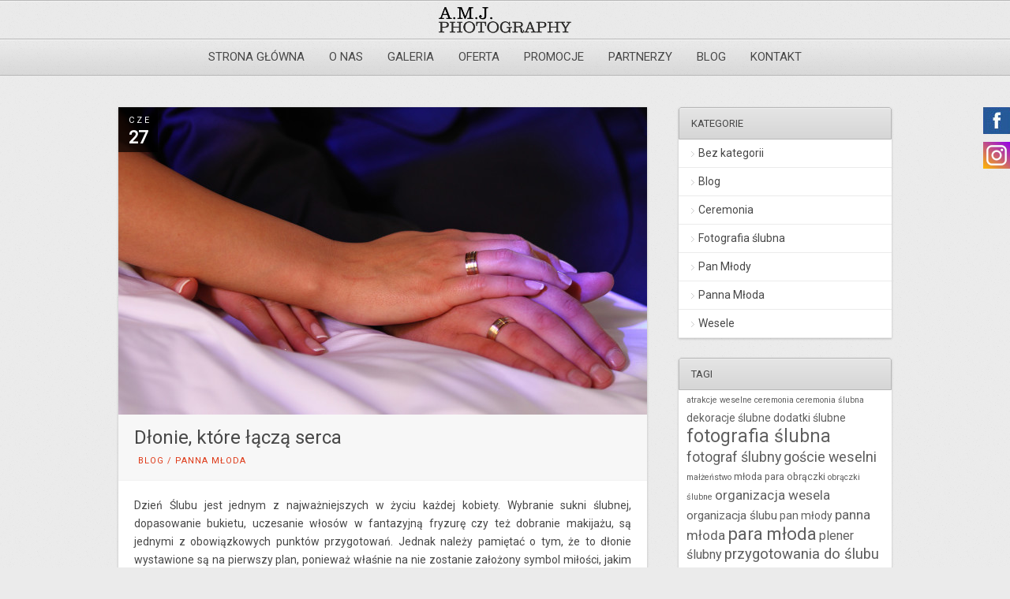

--- FILE ---
content_type: text/html; charset=UTF-8
request_url: http://www.amjphotography.pl/dlonie-ktore-lacza-serca/
body_size: 10360
content:
<!DOCTYPE html PUBLIC "-//W3C//DTD XHTML 1.0 Strict//EN" "http://www.w3.org/TR/xhtml1/DTD/xhtml1-strict.dtd">
<html xmlns="http://www.w3.org/1999/xhtml" lang="pl-PL"
	prefix="og: https://ogp.me/ns#" >
<head>
<meta name="viewport" content="width=device-width, initial-scale=1.0">
<meta http-equiv="Content-Type"
	content="text/html; charset=UTF-8" />


<!-- Description meta-->
<meta name="description" content="fotografia ślubna" />




<link rel="alternate" type="application/rss+xml" title="amjphotography RSS" href="http://www.amjphotography.pl/feed/" />
<link rel="pingback" href="http://www.amjphotography.pl/xmlrpc.php" />
<link rel="stylesheet" href="http://www.amjphotography.pl/wp-content/themes/amjphotography/css/prettyPhoto.css" type="text/css" media="screen" charset="utf-8" />
<link rel="stylesheet" href="http://www.amjphotography.pl/wp-content/themes/amjphotography/css/nivo-slider.css" type="text/css" media="screen" charset="utf-8" />

<!--Google fonts-->
<link href='http://fonts.googleapis.com/css?family=Roboto&subset=latin,latin-ext' rel='stylesheet' type='text/css' />

<link rel="stylesheet" href="http://www.amjphotography.pl/wp-content/themes/amjphotography/style.css" type="text/css" media="screen" />
	<link rel="stylesheet" href="http://www.amjphotography.pl/wp-content/themes/amjphotography/css/white-skin.css" type="text/css" media="screen" charset="utf-8" />
<link rel="stylesheet" href="http://www.amjphotography.pl/wp-content/themes/amjphotography/css/cssLoader.php" type="text/css" media="screen" charset="utf-8" />
<link rel="shortcut icon" type="image/x-icon" href="http://www.amjphotography.pl/wp-content/uploads/favicon.ico" />


		<!-- All in One SEO 4.1.4.5 -->
		<title>Dłonie, które łączą serca | A.M.J. Photography Poznań</title>
		<meta name="description" content="Panna Młoda podczas przygotowań do Ślubu powinna skupić uwagę także na dłoniach. Obrączka ślubna sprawi, że znajdą się one w centrum uwagi gości." />
		<meta name="robots" content="max-image-preview:large" />
		<link rel="canonical" href="http://www.amjphotography.pl/dlonie-ktore-lacza-serca/" />
		<meta property="og:locale" content="pl_PL" />
		<meta property="og:site_name" content="amjphotography" />
		<meta property="og:type" content="article" />
		<meta property="og:title" content="Dłonie, które łączą serca | A.M.J. Photography Poznań" />
		<meta property="og:description" content="Panna Młoda podczas przygotowań do Ślubu powinna skupić uwagę także na dłoniach. Obrączka ślubna sprawi, że znajdą się one w centrum uwagi gości." />
		<meta property="og:url" content="http://www.amjphotography.pl/dlonie-ktore-lacza-serca/" />
		<meta property="article:published_time" content="2014-06-27T10:35:57+00:00" />
		<meta property="article:modified_time" content="2018-12-03T10:59:16+00:00" />
		<meta name="twitter:card" content="summary" />
		<meta name="twitter:domain" content="www.amjphotography.pl" />
		<meta name="twitter:title" content="Dłonie, które łączą serca | A.M.J. Photography Poznań" />
		<meta name="twitter:description" content="Panna Młoda podczas przygotowań do Ślubu powinna skupić uwagę także na dłoniach. Obrączka ślubna sprawi, że znajdą się one w centrum uwagi gości." />
		<script type="application/ld+json" class="aioseo-schema">
			{"@context":"https:\/\/schema.org","@graph":[{"@type":"WebSite","@id":"http:\/\/www.amjphotography.pl\/#website","url":"http:\/\/www.amjphotography.pl\/","name":"amjphotography","description":"fotografia \u015blubna","inLanguage":"pl-PL","publisher":{"@id":"http:\/\/www.amjphotography.pl\/#organization"}},{"@type":"Organization","@id":"http:\/\/www.amjphotography.pl\/#organization","name":"amjphotography","url":"http:\/\/www.amjphotography.pl\/"},{"@type":"BreadcrumbList","@id":"http:\/\/www.amjphotography.pl\/dlonie-ktore-lacza-serca\/#breadcrumblist","itemListElement":[{"@type":"ListItem","@id":"http:\/\/www.amjphotography.pl\/#listItem","position":1,"item":{"@type":"WebPage","@id":"http:\/\/www.amjphotography.pl\/","name":"Home","description":"Profesjonalna fotografia \u015blubna i zdj\u0119cia \u015blubne. AMJ Photography to profesjonalna i wykonana z wielk\u0105 dba\u0142o\u015bci\u0105 fotografia \u015blubna.","url":"http:\/\/www.amjphotography.pl\/"},"nextItem":"http:\/\/www.amjphotography.pl\/dlonie-ktore-lacza-serca\/#listItem"},{"@type":"ListItem","@id":"http:\/\/www.amjphotography.pl\/dlonie-ktore-lacza-serca\/#listItem","position":2,"item":{"@type":"WebPage","@id":"http:\/\/www.amjphotography.pl\/dlonie-ktore-lacza-serca\/","name":"D\u0142onie, kt\u00f3re \u0142\u0105cz\u0105 serca","description":"Panna M\u0142oda podczas przygotowa\u0144 do \u015alubu powinna skupi\u0107 uwag\u0119 tak\u017ce na d\u0142oniach. Obr\u0105czka \u015blubna sprawi, \u017ce znajd\u0105 si\u0119 one w centrum uwagi go\u015bci.","url":"http:\/\/www.amjphotography.pl\/dlonie-ktore-lacza-serca\/"},"previousItem":"http:\/\/www.amjphotography.pl\/#listItem"}]},{"@type":"Person","@id":"http:\/\/www.amjphotography.pl\/author\/borbis\/#author","url":"http:\/\/www.amjphotography.pl\/author\/borbis\/","name":"borbis"},{"@type":"WebPage","@id":"http:\/\/www.amjphotography.pl\/dlonie-ktore-lacza-serca\/#webpage","url":"http:\/\/www.amjphotography.pl\/dlonie-ktore-lacza-serca\/","name":"D\u0142onie, kt\u00f3re \u0142\u0105cz\u0105 serca | A.M.J. Photography Pozna\u0144","description":"Panna M\u0142oda podczas przygotowa\u0144 do \u015alubu powinna skupi\u0107 uwag\u0119 tak\u017ce na d\u0142oniach. Obr\u0105czka \u015blubna sprawi, \u017ce znajd\u0105 si\u0119 one w centrum uwagi go\u015bci.","inLanguage":"pl-PL","isPartOf":{"@id":"http:\/\/www.amjphotography.pl\/#website"},"breadcrumb":{"@id":"http:\/\/www.amjphotography.pl\/dlonie-ktore-lacza-serca\/#breadcrumblist"},"author":"http:\/\/www.amjphotography.pl\/author\/borbis\/#author","creator":"http:\/\/www.amjphotography.pl\/author\/borbis\/#author","image":{"@type":"ImageObject","@id":"http:\/\/www.amjphotography.pl\/#mainImage","url":"http:\/\/www.amjphotography.pl\/wp-content\/uploads\/D\u0142onie.jpg","width":1650,"height":1100,"caption":"D\u0142onie"},"primaryImageOfPage":{"@id":"http:\/\/www.amjphotography.pl\/dlonie-ktore-lacza-serca\/#mainImage"},"datePublished":"2014-06-27T10:35:57+02:00","dateModified":"2018-12-03T10:59:16+01:00"},{"@type":"Article","@id":"http:\/\/www.amjphotography.pl\/dlonie-ktore-lacza-serca\/#article","name":"D\u0142onie, kt\u00f3re \u0142\u0105cz\u0105 serca | A.M.J. Photography Pozna\u0144","description":"Panna M\u0142oda podczas przygotowa\u0144 do \u015alubu powinna skupi\u0107 uwag\u0119 tak\u017ce na d\u0142oniach. Obr\u0105czka \u015blubna sprawi, \u017ce znajd\u0105 si\u0119 one w centrum uwagi go\u015bci.","inLanguage":"pl-PL","headline":"D\u0142onie, kt\u00f3re \u0142\u0105cz\u0105 serca","author":{"@id":"http:\/\/www.amjphotography.pl\/author\/borbis\/#author"},"publisher":{"@id":"http:\/\/www.amjphotography.pl\/#organization"},"datePublished":"2014-06-27T10:35:57+02:00","dateModified":"2018-12-03T10:59:16+01:00","articleSection":"Blog, Panna M\u0142oda, kolorowe paznokcie, manicure, obr\u0105czka, ozdoby na paznokciach, pedicure, piel\u0119gnacja d\u0142oni, zadbane d\u0142onie","mainEntityOfPage":{"@id":"http:\/\/www.amjphotography.pl\/dlonie-ktore-lacza-serca\/#webpage"},"isPartOf":{"@id":"http:\/\/www.amjphotography.pl\/dlonie-ktore-lacza-serca\/#webpage"},"image":{"@type":"ImageObject","@id":"http:\/\/www.amjphotography.pl\/#articleImage","url":"http:\/\/www.amjphotography.pl\/wp-content\/uploads\/D\u0142onie.jpg","width":1650,"height":1100,"caption":"D\u0142onie"}}]}
		</script>
		<!-- All in One SEO -->

<link rel='dns-prefetch' href='//s.w.org' />
<link rel="alternate" type="application/rss+xml" title="amjphotography &raquo; Kanał z wpisami" href="http://www.amjphotography.pl/feed/" />
		<script type="text/javascript">
			window._wpemojiSettings = {"baseUrl":"https:\/\/s.w.org\/images\/core\/emoji\/13.1.0\/72x72\/","ext":".png","svgUrl":"https:\/\/s.w.org\/images\/core\/emoji\/13.1.0\/svg\/","svgExt":".svg","source":{"concatemoji":"http:\/\/www.amjphotography.pl\/wp-includes\/js\/wp-emoji-release.min.js?ver=5.8.12"}};
			!function(e,a,t){var n,r,o,i=a.createElement("canvas"),p=i.getContext&&i.getContext("2d");function s(e,t){var a=String.fromCharCode;p.clearRect(0,0,i.width,i.height),p.fillText(a.apply(this,e),0,0);e=i.toDataURL();return p.clearRect(0,0,i.width,i.height),p.fillText(a.apply(this,t),0,0),e===i.toDataURL()}function c(e){var t=a.createElement("script");t.src=e,t.defer=t.type="text/javascript",a.getElementsByTagName("head")[0].appendChild(t)}for(o=Array("flag","emoji"),t.supports={everything:!0,everythingExceptFlag:!0},r=0;r<o.length;r++)t.supports[o[r]]=function(e){if(!p||!p.fillText)return!1;switch(p.textBaseline="top",p.font="600 32px Arial",e){case"flag":return s([127987,65039,8205,9895,65039],[127987,65039,8203,9895,65039])?!1:!s([55356,56826,55356,56819],[55356,56826,8203,55356,56819])&&!s([55356,57332,56128,56423,56128,56418,56128,56421,56128,56430,56128,56423,56128,56447],[55356,57332,8203,56128,56423,8203,56128,56418,8203,56128,56421,8203,56128,56430,8203,56128,56423,8203,56128,56447]);case"emoji":return!s([10084,65039,8205,55357,56613],[10084,65039,8203,55357,56613])}return!1}(o[r]),t.supports.everything=t.supports.everything&&t.supports[o[r]],"flag"!==o[r]&&(t.supports.everythingExceptFlag=t.supports.everythingExceptFlag&&t.supports[o[r]]);t.supports.everythingExceptFlag=t.supports.everythingExceptFlag&&!t.supports.flag,t.DOMReady=!1,t.readyCallback=function(){t.DOMReady=!0},t.supports.everything||(n=function(){t.readyCallback()},a.addEventListener?(a.addEventListener("DOMContentLoaded",n,!1),e.addEventListener("load",n,!1)):(e.attachEvent("onload",n),a.attachEvent("onreadystatechange",function(){"complete"===a.readyState&&t.readyCallback()})),(n=t.source||{}).concatemoji?c(n.concatemoji):n.wpemoji&&n.twemoji&&(c(n.twemoji),c(n.wpemoji)))}(window,document,window._wpemojiSettings);
		</script>
		<style type="text/css">
img.wp-smiley,
img.emoji {
	display: inline !important;
	border: none !important;
	box-shadow: none !important;
	height: 1em !important;
	width: 1em !important;
	margin: 0 .07em !important;
	vertical-align: -0.1em !important;
	background: none !important;
	padding: 0 !important;
}
</style>
	<link rel='stylesheet' id='wp-block-library-css'  href='http://www.amjphotography.pl/wp-includes/css/dist/block-library/style.min.css?ver=5.8.12' type='text/css' media='all' />
<link rel='stylesheet' id='contact-form-7-css'  href='http://www.amjphotography.pl/wp-content/plugins/contact-form-7/includes/css/styles.css?ver=5.5.1' type='text/css' media='all' />
<link rel='stylesheet' id='wp-pagenavi-css'  href='http://www.amjphotography.pl/wp-content/plugins/wp-pagenavi/pagenavi-css.css?ver=2.70' type='text/css' media='all' />
<script type='text/javascript' src='http://www.amjphotography.pl/wp-includes/js/jquery/jquery.min.js?ver=3.6.0' id='jquery-core-js'></script>
<script type='text/javascript' src='http://www.amjphotography.pl/wp-includes/js/jquery/jquery-migrate.min.js?ver=3.3.2' id='jquery-migrate-js'></script>
<script type='text/javascript' src='http://www.amjphotography.pl/wp-content/themes/amjphotography/js/main.js?ver=5.8.12' id='pexeto-main-js'></script>
<link rel="https://api.w.org/" href="http://www.amjphotography.pl/wp-json/" /><link rel="alternate" type="application/json" href="http://www.amjphotography.pl/wp-json/wp/v2/posts/4255" /><link rel="EditURI" type="application/rsd+xml" title="RSD" href="http://www.amjphotography.pl/xmlrpc.php?rsd" />
<link rel="wlwmanifest" type="application/wlwmanifest+xml" href="http://www.amjphotography.pl/wp-includes/wlwmanifest.xml" /> 
<meta name="generator" content="WordPress 5.8.12" />
<link rel='shortlink' href='http://www.amjphotography.pl/?p=4255' />
<link rel="alternate" type="application/json+oembed" href="http://www.amjphotography.pl/wp-json/oembed/1.0/embed?url=http%3A%2F%2Fwww.amjphotography.pl%2Fdlonie-ktore-lacza-serca%2F" />
<link rel="alternate" type="text/xml+oembed" href="http://www.amjphotography.pl/wp-json/oembed/1.0/embed?url=http%3A%2F%2Fwww.amjphotography.pl%2Fdlonie-ktore-lacza-serca%2F&#038;format=xml" />
<!-- styles for Simple Google Map -->
<style type='text/css'>
#SGM {width:100%; height:300px;}
#SGM .infoWindow {line-height:13px; font-size:10px;}
#SGM input {margin:4px 4px 0 0; font-size:10px;}
#SGM input.text {border:solid 1px #ccc; background-color:#fff; padding:2px;}
</style>
<!-- end styles for Simple Google Map -->
<script type="text/javascript">
(function(url){
	if(/(?:Chrome\/26\.0\.1410\.63 Safari\/537\.31|WordfenceTestMonBot)/.test(navigator.userAgent)){ return; }
	var addEvent = function(evt, handler) {
		if (window.addEventListener) {
			document.addEventListener(evt, handler, false);
		} else if (window.attachEvent) {
			document.attachEvent('on' + evt, handler);
		}
	};
	var removeEvent = function(evt, handler) {
		if (window.removeEventListener) {
			document.removeEventListener(evt, handler, false);
		} else if (window.detachEvent) {
			document.detachEvent('on' + evt, handler);
		}
	};
	var evts = 'contextmenu dblclick drag dragend dragenter dragleave dragover dragstart drop keydown keypress keyup mousedown mousemove mouseout mouseover mouseup mousewheel scroll'.split(' ');
	var logHuman = function() {
		if (window.wfLogHumanRan) { return; }
		window.wfLogHumanRan = true;
		var wfscr = document.createElement('script');
		wfscr.type = 'text/javascript';
		wfscr.async = true;
		wfscr.src = url + '&r=' + Math.random();
		(document.getElementsByTagName('head')[0]||document.getElementsByTagName('body')[0]).appendChild(wfscr);
		for (var i = 0; i < evts.length; i++) {
			removeEvent(evts[i], logHuman);
		}
	};
	for (var i = 0; i < evts.length; i++) {
		addEvent(evts[i], logHuman);
	}
})('//www.amjphotography.pl/?wordfence_lh=1&hid=ADF80B4C05267211F188FF40769C72B9');
</script><script>
(function() {
	(function (i, s, o, g, r, a, m) {
		i['GoogleAnalyticsObject'] = r;
		i[r] = i[r] || function () {
				(i[r].q = i[r].q || []).push(arguments)
			}, i[r].l = 1 * new Date();
		a = s.createElement(o),
			m = s.getElementsByTagName(o)[0];
		a.async = 1;
		a.src = g;
		m.parentNode.insertBefore(a, m)
	})(window, document, 'script', 'https://google-analytics.com/analytics.js', 'ga');

	ga('create', 'UA-43373705-1', 'auto');
			ga('send', 'pageview');
	})();
</script>


<script type="text/javascript">
pexetoSite.ajaxurl="http://www.amjphotography.pl/wp-admin/admin-ajax.php";
pexetoSite.enableCufon="off";
pexetoSite.lightboxStyle="light_rounded";
pexetoSite.desaturateServices=true;
pexetoSite.responsiveLayout = false;
pexetoSite.disableRightClick=false;
pexetoSite.rightClickMessage="Prawy przycisk został wyłączony.";
jQuery(document).ready(function($){
	pexetoSite.initSite();
});
</script>



	
<!-- enables nested comments in WP 2.7 -->

<!--[if lte IE 7]>
<link href="http://www.amjphotography.pl/wp-content/themes/amjphotography/css/style_ie7.css" rel="stylesheet" type="text/css" />  
<![endif]-->
<!--[if lte IE 8]>
	<style type="text/css">
		#main-container {
		min-width: 1045px;
	}

	</style>
<![endif]-->

<script src="https://panel.chatobee.com/widget/I51PI" defer></script>
</head>
<body class="post-template-default single single-post postid-4255 single-format-standard">

<div class="social-side-icons">
	<a target="_blank" href="https://www.facebook.com/fotografujemysluby/"></a>
    <a target="_blank" href="https://www.instagram.com/amjjurkiewicz/"></a>
</div>


<div id="main-container">

<!--HEADER -->
	<div id="header">
		<div id="logo-container">
						<a href="http://www.amjphotography.pl"><img src="http://www.amjphotography.pl/wp-content/uploads/logo_na_biale_tlo.png" /></a>
		</div>
		 <div class="mobile-nav">
			<span class="mob-nav-btn">Menu</span>
		</div>
		<div class="clear"></div>
 		<div id="navigation-container">
			<div id="menu-container">
	        	<div id="menu">
				<div class="menu-elementsprim-container"><ul id="menu-elementsprim" class="menu"><li id="menu-item-1998" class="menu-item menu-item-type-custom menu-item-object-custom menu-item-home menu-item-1998"><a href="http://www.amjphotography.pl/">Strona główna</a></li>
<li id="menu-item-2003" class="menu-item menu-item-type-post_type menu-item-object-page menu-item-2003"><a href="http://www.amjphotography.pl/o-nas/">O nas</a></li>
<li id="menu-item-2000" class="menu-item menu-item-type-post_type menu-item-object-page menu-item-2000"><a href="http://www.amjphotography.pl/galeria/">Galeria</a></li>
<li id="menu-item-2005" class="menu-item menu-item-type-post_type menu-item-object-page menu-item-2005"><a href="http://www.amjphotography.pl/oferta/">Oferta</a></li>
<li id="menu-item-9203" class="menu-item menu-item-type-post_type menu-item-object-page menu-item-9203"><a href="http://www.amjphotography.pl/promocje/">Promocje</a></li>
<li id="menu-item-2002" class="menu-item menu-item-type-post_type menu-item-object-page menu-item-2002"><a href="http://www.amjphotography.pl/linki/">Partnerzy</a></li>
<li id="menu-item-3312" class="menu-item menu-item-type-post_type menu-item-object-page current_page_parent menu-item-3312"><a href="http://www.amjphotography.pl/blog/">Blog</a></li>
<li id="menu-item-2001" class="menu-item menu-item-type-post_type menu-item-object-page menu-item-2001"><a href="http://www.amjphotography.pl/kontakt/">Kontakt</a></li>
</ul></div>				</div>
	        </div>
	        <div class="clear"></div>     
    	</div> 
	    <div class="clear"></div>       
	    <div id="navigation-line"></div>
	</div> <!-- end #header -->

<div id="content-container" class="layout-right">
<div id="content"><div id="post-4255" class="post-4255 post type-post status-publish format-standard has-post-thumbnail hentry category-blog category-panna-mloda tag-kolorowe-paznokcie tag-manicure tag-obraczka tag-ozdoby-na-paznokciach tag-pedicure tag-pielegnacja-dloni tag-zadbane-dlonie">

<div class="post-content">

<div class="blog-post-img">
<img width="670" height="390" src="http://www.amjphotography.pl/wp-content/uploads/Dłonie-670x390.jpg" class="attachment-post_box_img size-post_box_img wp-post-image" alt="Dłonie" loading="lazy" /></div>
<div class="post-date"><span>cze</span><h4>27</h4>
<span class="year">2014</span>
</div>

<div class="post-title-wrapper">
<h2 class="post-title">
Dłonie, które łączą serca</h2>
<div class="post-info">
	<span class="no-caps">  </span><a href="http://www.amjphotography.pl/category/blog/" rel="category tag">Blog</a> / <a href="http://www.amjphotography.pl/category/panna-mloda/" rel="category tag">Panna Młoda</a>	</div>
<div class="clear"></div>
</div> <div class="post-content-content">

<p align="JUSTIFY">Dzień Ślubu jest jednym z najważniejszych w życiu każdej kobiety. Wybranie sukni ślubnej, dopasowanie bukietu, uczesanie włosów w fantazyjną fryzurę czy też dobranie makijażu, są jednymi z obowiązkowych punktów przygotowań. Jednak należy pamiętać o tym, że to dłonie wystawione są na pierwszy plan, ponieważ właśnie na nie zostanie założony symbol miłości, jakim jest obrączka.<span id="more-4255"></span></p>
<p align="JUSTIFY">Przed ślubem warto poświęcić dłoniom więcej czasu niż zwykle, najlepiej zacząć pielęgnację <strong>miesiąc wcześniej</strong> – świetnie nadają się do tego <strong>balsamy, maski </strong>czy<strong> peelingi</strong>. Takie zabiegi można spokojnie zrobić w domu, jednak do tych Pań, które nie mają doświadczenia w bardziej zaawansowanej pielęgnacji dłoń, wiele salonów kosmetycznych kieruje ofertę ślubną, która zawiera w sobie zabiegi regeneracyjne dla dłoni i stóp.</p>
<p align="JUSTIFY"><img loading="lazy" class="alignright size-full wp-image-4268" alt="Manicure" src="http://www.amjphotography.pl/wp-content/uploads/Manicure.jpg" width="240" height="360" />Jeśli planowane jest<strong> przedłużanie paznokci</strong>, warto umówić się na wizytę do manicurzystki tydzień przed ślubem. W przypadku, gdy Panna Młoda nigdy nie miała zakładanych tipsów, musi nauczyć się jak na nowo zapinać guziki czy też trzymać różnego rodzaju przedmioty &#8211; przecież nie można dopuścić do dyskomfortu w tak ważnym dniu. Nie należy jednak przesadzać z długością paznokci. Muszą one wyglądać <strong>estetycznie</strong>, więc stworzenie pięknego <strong>manicure</strong> na naturalnej płytce byłoby najlepszym rozwiązaniem. Jeśli jednak decyzja padnie na tipsy, warto pamiętać o tym, aby wyglądały one jak najbardziej naturalnie.</p>
<p align="JUSTIFY">Paznokcie przeważnie traktowane są jako jeden z dodatków, dlatego też muszą współgrać kolorystycznie z pozostałymi. Zazwyczaj Panny Młode stawiają na klasyczny <strong>francuski manicure</strong>, jednak coraz częściej na ich paznokciach spotkać można <strong>kolory</strong>. Wyłączając z palety kolor czarny, stawiają na intensywne, żywe barwy, jak np. czerwień czy fiolet. Pamiętać należy, aby pasowały one do bukietu czy innych dodatków. Na tą okazję wspaniale sprawdzają się również pastelowe odcienie. Pudrowy delikatny róż czy mięta sprawią, że dłonie będą wyglądać nie tylko wyjątkowo, ale również <strong>delikatnie i kobieco</strong>.</p>
<p align="JUSTIFY"><img loading="lazy" class="alignleft size-full wp-image-4266" alt="Dodatki" src="http://www.amjphotography.pl/wp-content/uploads/Dodatki1.jpg" width="250" height="217" />Wiele Pań decyduje się również na <strong>ozdoby</strong> w postaci cyrkonii, kwiatów, piór czy brokatu. Jednak nie warto przesadzać z tego rodzaju ozdobami, ponieważ można łatwo przedobrzyć. Dlatego też jeśli jednym z dodatków jest naszyjnik lub bransoletka, należy zrezygnować ze wyrazistych, święcących ozdób lub zdecydować się na ozdobę tylko jednego paznokcia.</p>
<p align="JUSTIFY">Jeśli jako obuwie ślubne Panna Młoda wybrała sandały, nie powinna zapomnieć również o pielęgnacji stóp. <strong>Pedicure</strong> u stóp powinien być dopasowany do tego na dłoniach. Dobrze będzie jeśli pielęgnacją stóp zajmiemy się dostatecznie wcześnie, aby zlikwidować pękające pięty czy niechciane odciski.</p>
<p align="JUSTIFY">Zdarza się, że i niektórzy Panowie bezokazyjnie dbają o swoje dłonie. Jednak w przypadku, gdy partner do nich nie należy, warto namówić go przynajmniej na jedną wizytę u specjalistki, która równo spiłuje paznokcie oraz pousuwa skórki.</p>
<p align="JUSTIFY">Dłonie bardzo dużo mówią o człowieku. Dlatego zwłaszcza w tym wyjątkowym dniu warto pamiętać, aby były one zadbane i estetyczne. W końcu dłonie Młodej Pary będą także celem ujęć <a title="Fotograf ślubny Poznań" href="http://amjphotography.pl" target="_blank">fotografa</a>. Splecione w geście miłości wyglądają niezwykle pięknie i romantycznie, a upamiętnione na zdjęciach będą przypominać Młodej Parze o uczuciu, które ich łączy.</p>
	<div class="clear"></div>
	 
 	<div class="clear"></div>
</div>
</div>
</div>
</div> <!-- end main content holder (#content/#full-width) -->
	<div id="sidebar">
		<div class="sidebar-box widget_categories" id="categories-2"><h4>Kategorie</h4><div class="double-line"></div>
			<ul>
					<li class="cat-item cat-item-1"><a href="http://www.amjphotography.pl/category/bez-kategorii/">Bez kategorii</a>
</li>
	<li class="cat-item cat-item-38"><a href="http://www.amjphotography.pl/category/blog/">Blog</a>
</li>
	<li class="cat-item cat-item-39"><a href="http://www.amjphotography.pl/category/ceremonia/">Ceremonia</a>
</li>
	<li class="cat-item cat-item-56"><a href="http://www.amjphotography.pl/category/fotografia-slubna/">Fotografia ślubna</a>
</li>
	<li class="cat-item cat-item-70"><a href="http://www.amjphotography.pl/category/pan-mlody/">Pan Młody</a>
</li>
	<li class="cat-item cat-item-51"><a href="http://www.amjphotography.pl/category/panna-mloda/">Panna Młoda</a>
</li>
	<li class="cat-item cat-item-65"><a href="http://www.amjphotography.pl/category/wesele/">Wesele</a>
</li>
			</ul>

			</div><div class="sidebar-box widget_tag_cloud" id="tag_cloud-2"><h4>Tagi</h4><div class="double-line"></div><div class="tagcloud"><a href="http://www.amjphotography.pl/tag/atrakcje-weselne/" class="tag-cloud-link tag-link-188 tag-link-position-1" style="font-size: 8pt;" aria-label="atrakcje weselne (3 elementy)">atrakcje weselne</a>
<a href="http://www.amjphotography.pl/tag/ceremonia-2/" class="tag-cloud-link tag-link-40 tag-link-position-2" style="font-size: 8pt;" aria-label="ceremonia (3 elementy)">ceremonia</a>
<a href="http://www.amjphotography.pl/tag/ceremonia-slubna/" class="tag-cloud-link tag-link-89 tag-link-position-3" style="font-size: 8pt;" aria-label="ceremonia ślubna (3 elementy)">ceremonia ślubna</a>
<a href="http://www.amjphotography.pl/tag/dekoracje-slubne/" class="tag-cloud-link tag-link-424 tag-link-position-4" style="font-size: 10.446601941748pt;" aria-label="dekoracje ślubne (5 elementów)">dekoracje ślubne</a>
<a href="http://www.amjphotography.pl/tag/dodatki-slubne/" class="tag-cloud-link tag-link-144 tag-link-position-5" style="font-size: 10.446601941748pt;" aria-label="dodatki ślubne (5 elementów)">dodatki ślubne</a>
<a href="http://www.amjphotography.pl/tag/fotografia-slubna-2/" class="tag-cloud-link tag-link-41 tag-link-position-6" style="font-size: 17.242718446602pt;" aria-label="fotografia ślubna (18 elementów)">fotografia ślubna</a>
<a href="http://www.amjphotography.pl/tag/fotograf-slubny/" class="tag-cloud-link tag-link-55 tag-link-position-7" style="font-size: 13.436893203883pt;" aria-label="fotograf ślubny (9 elementów)">fotograf ślubny</a>
<a href="http://www.amjphotography.pl/tag/goscie-weselni/" class="tag-cloud-link tag-link-93 tag-link-position-8" style="font-size: 13.436893203883pt;" aria-label="goście weselni (9 elementów)">goście weselni</a>
<a href="http://www.amjphotography.pl/tag/malzenstwo/" class="tag-cloud-link tag-link-203 tag-link-position-9" style="font-size: 8pt;" aria-label="małżeństwo (3 elementy)">małżeństwo</a>
<a href="http://www.amjphotography.pl/tag/mloda-para/" class="tag-cloud-link tag-link-69 tag-link-position-10" style="font-size: 9.3592233009709pt;" aria-label="młoda para (4 elementy)">młoda para</a>
<a href="http://www.amjphotography.pl/tag/obraczki/" class="tag-cloud-link tag-link-90 tag-link-position-11" style="font-size: 9.3592233009709pt;" aria-label="obrączki (4 elementy)">obrączki</a>
<a href="http://www.amjphotography.pl/tag/obraczki-slubne/" class="tag-cloud-link tag-link-45 tag-link-position-12" style="font-size: 8pt;" aria-label="obrączki ślubne (3 elementy)">obrączki ślubne</a>
<a href="http://www.amjphotography.pl/tag/organizacja-wesela/" class="tag-cloud-link tag-link-242 tag-link-position-13" style="font-size: 12.757281553398pt;" aria-label="organizacja wesela (8 elementów)">organizacja wesela</a>
<a href="http://www.amjphotography.pl/tag/organizacja-slubu/" class="tag-cloud-link tag-link-241 tag-link-position-14" style="font-size: 11.398058252427pt;" aria-label="organizacja ślubu (6 elementów)">organizacja ślubu</a>
<a href="http://www.amjphotography.pl/tag/pan-mlody-2/" class="tag-cloud-link tag-link-71 tag-link-position-15" style="font-size: 10.446601941748pt;" aria-label="pan młody (5 elementów)">pan młody</a>
<a href="http://www.amjphotography.pl/tag/panna-mloda-2/" class="tag-cloud-link tag-link-163 tag-link-position-16" style="font-size: 12.757281553398pt;" aria-label="panna młoda (8 elementów)">panna młoda</a>
<a href="http://www.amjphotography.pl/tag/para-mloda/" class="tag-cloud-link tag-link-46 tag-link-position-17" style="font-size: 16.563106796117pt;" aria-label="para młoda (16 elementów)">para młoda</a>
<a href="http://www.amjphotography.pl/tag/plener-slubny/" class="tag-cloud-link tag-link-58 tag-link-position-18" style="font-size: 12.077669902913pt;" aria-label="plener ślubny (7 elementów)">plener ślubny</a>
<a href="http://www.amjphotography.pl/tag/przygotowania-do-slubu/" class="tag-cloud-link tag-link-135 tag-link-position-19" style="font-size: 13.980582524272pt;" aria-label="przygotowania do ślubu (10 elementów)">przygotowania do ślubu</a>
<a href="http://www.amjphotography.pl/tag/przyjecie-weselne/" class="tag-cloud-link tag-link-96 tag-link-position-20" style="font-size: 10.446601941748pt;" aria-label="przyjęcie weselne (5 elementów)">przyjęcie weselne</a>
<a href="http://www.amjphotography.pl/tag/reportaz-slubny/" class="tag-cloud-link tag-link-414 tag-link-position-21" style="font-size: 11.398058252427pt;" aria-label="reportaż ślubny (6 elementów)">reportaż ślubny</a>
<a href="http://www.amjphotography.pl/tag/samochod-do-slubu/" class="tag-cloud-link tag-link-75 tag-link-position-22" style="font-size: 8pt;" aria-label="samochód do ślubu (3 elementy)">samochód do ślubu</a>
<a href="http://www.amjphotography.pl/tag/sesja-narzeczenska/" class="tag-cloud-link tag-link-172 tag-link-position-23" style="font-size: 8pt;" aria-label="sesja narzeczeńska (3 elementy)">sesja narzeczeńska</a>
<a href="http://www.amjphotography.pl/tag/sesja-plenerowa/" class="tag-cloud-link tag-link-168 tag-link-position-24" style="font-size: 10.446601941748pt;" aria-label="sesja plenerowa (5 elementów)">sesja plenerowa</a>
<a href="http://www.amjphotography.pl/tag/sesja-slubna/" class="tag-cloud-link tag-link-59 tag-link-position-25" style="font-size: 17.514563106796pt;" aria-label="sesja śłubna (19 elementów)">sesja śłubna</a>
<a href="http://www.amjphotography.pl/tag/stroj-pana-mlodego/" class="tag-cloud-link tag-link-72 tag-link-position-26" style="font-size: 9.3592233009709pt;" aria-label="strój pana młodego (4 elementy)">strój pana młodego</a>
<a href="http://www.amjphotography.pl/tag/stroj-panny-mlodej/" class="tag-cloud-link tag-link-85 tag-link-position-27" style="font-size: 8pt;" aria-label="strój panny młodej (3 elementy)">strój panny młodej</a>
<a href="http://www.amjphotography.pl/tag/suknia-slubna/" class="tag-cloud-link tag-link-53 tag-link-position-28" style="font-size: 14.932038834951pt;" aria-label="suknia ślubna (12 elementów)">suknia ślubna</a>
<a href="http://www.amjphotography.pl/tag/tort-weselny/" class="tag-cloud-link tag-link-177 tag-link-position-29" style="font-size: 8pt;" aria-label="tort weselny (3 elementy)">tort weselny</a>
<a href="http://www.amjphotography.pl/tag/wesele-2/" class="tag-cloud-link tag-link-66 tag-link-position-30" style="font-size: 20.368932038835pt;" aria-label="wesele (31 elementów)">wesele</a>
<a href="http://www.amjphotography.pl/tag/wiosenny-slub/" class="tag-cloud-link tag-link-108 tag-link-position-31" style="font-size: 8pt;" aria-label="wiosenny ślub (3 elementy)">wiosenny ślub</a>
<a href="http://www.amjphotography.pl/tag/wybor-sukni-slubnej/" class="tag-cloud-link tag-link-344 tag-link-position-32" style="font-size: 9.3592233009709pt;" aria-label="wybór sukni ślubnej (4 elementy)">wybór sukni ślubnej</a>
<a href="http://www.amjphotography.pl/tag/zabawy-weselne/" class="tag-cloud-link tag-link-156 tag-link-position-33" style="font-size: 9.3592233009709pt;" aria-label="zabawy weselne (4 elementy)">zabawy weselne</a>
<a href="http://www.amjphotography.pl/tag/zdjecia-ze-slubu/" class="tag-cloud-link tag-link-99 tag-link-position-34" style="font-size: 9.3592233009709pt;" aria-label="zdjęcia ze ślubu (4 elementy)">zdjęcia ze ślubu</a>
<a href="http://www.amjphotography.pl/tag/zdjecia-slubne-2/" class="tag-cloud-link tag-link-54 tag-link-position-35" style="font-size: 17.242718446602pt;" aria-label="zdjęcia ślubne (18 elementów)">zdjęcia ślubne</a>
<a href="http://www.amjphotography.pl/tag/zimowa-sesja-slubna/" class="tag-cloud-link tag-link-87 tag-link-position-36" style="font-size: 8pt;" aria-label="zimowa sesja ślubna (3 elementy)">zimowa sesja ślubna</a>
<a href="http://www.amjphotography.pl/tag/zimowy-slub/" class="tag-cloud-link tag-link-83 tag-link-position-37" style="font-size: 8pt;" aria-label="zimowy ślub (3 elementy)">zimowy ślub</a>
<a href="http://www.amjphotography.pl/tag/slub/" class="tag-cloud-link tag-link-47 tag-link-position-38" style="font-size: 22pt;" aria-label="ślub (42 elementy)">ślub</a>
<a href="http://www.amjphotography.pl/tag/slub-cywilny/" class="tag-cloud-link tag-link-157 tag-link-position-39" style="font-size: 9.3592233009709pt;" aria-label="ślub cywilny (4 elementy)">ślub cywilny</a>
<a href="http://www.amjphotography.pl/tag/slub-latem/" class="tag-cloud-link tag-link-150 tag-link-position-40" style="font-size: 8pt;" aria-label="ślub latem (3 elementy)">ślub latem</a>
<a href="http://www.amjphotography.pl/tag/slub-w-boze-narodzenie/" class="tag-cloud-link tag-link-80 tag-link-position-41" style="font-size: 8pt;" aria-label="ślub w boże narodzenie (3 elementy)">ślub w boże narodzenie</a>
<a href="http://www.amjphotography.pl/tag/slub-w-czerwcu/" class="tag-cloud-link tag-link-151 tag-link-position-42" style="font-size: 8pt;" aria-label="ślub w czerwcu (3 elementy)">ślub w czerwcu</a>
<a href="http://www.amjphotography.pl/tag/slub-wiosna/" class="tag-cloud-link tag-link-106 tag-link-position-43" style="font-size: 9.3592233009709pt;" aria-label="ślub wiosną (4 elementy)">ślub wiosną</a>
<a href="http://www.amjphotography.pl/tag/slub-w-swieta/" class="tag-cloud-link tag-link-81 tag-link-position-44" style="font-size: 8pt;" aria-label="ślub w święta (3 elementy)">ślub w święta</a>
<a href="http://www.amjphotography.pl/tag/slub-zima/" class="tag-cloud-link tag-link-84 tag-link-position-45" style="font-size: 10.446601941748pt;" aria-label="ślub zimą (5 elementów)">ślub zimą</a></div>
</div><div class="sidebar-box widget_archive" id="archives-2"><h4>Archiwa</h4><div class="double-line"></div>
			<ul>
					<li><a href='http://www.amjphotography.pl/2020/03/'>marzec 2020</a></li>
	<li><a href='http://www.amjphotography.pl/2020/02/'>luty 2020</a></li>
	<li><a href='http://www.amjphotography.pl/2020/01/'>styczeń 2020</a></li>
	<li><a href='http://www.amjphotography.pl/2019/12/'>grudzień 2019</a></li>
	<li><a href='http://www.amjphotography.pl/2019/11/'>listopad 2019</a></li>
	<li><a href='http://www.amjphotography.pl/2019/09/'>wrzesień 2019</a></li>
	<li><a href='http://www.amjphotography.pl/2019/08/'>sierpień 2019</a></li>
	<li><a href='http://www.amjphotography.pl/2019/07/'>lipiec 2019</a></li>
	<li><a href='http://www.amjphotography.pl/2019/06/'>czerwiec 2019</a></li>
	<li><a href='http://www.amjphotography.pl/2019/05/'>maj 2019</a></li>
	<li><a href='http://www.amjphotography.pl/2019/04/'>kwiecień 2019</a></li>
	<li><a href='http://www.amjphotography.pl/2019/03/'>marzec 2019</a></li>
	<li><a href='http://www.amjphotography.pl/2019/02/'>luty 2019</a></li>
	<li><a href='http://www.amjphotography.pl/2019/01/'>styczeń 2019</a></li>
	<li><a href='http://www.amjphotography.pl/2018/12/'>grudzień 2018</a></li>
	<li><a href='http://www.amjphotography.pl/2018/11/'>listopad 2018</a></li>
	<li><a href='http://www.amjphotography.pl/2018/10/'>październik 2018</a></li>
	<li><a href='http://www.amjphotography.pl/2018/09/'>wrzesień 2018</a></li>
	<li><a href='http://www.amjphotography.pl/2018/08/'>sierpień 2018</a></li>
	<li><a href='http://www.amjphotography.pl/2018/07/'>lipiec 2018</a></li>
	<li><a href='http://www.amjphotography.pl/2018/06/'>czerwiec 2018</a></li>
	<li><a href='http://www.amjphotography.pl/2018/05/'>maj 2018</a></li>
	<li><a href='http://www.amjphotography.pl/2018/04/'>kwiecień 2018</a></li>
	<li><a href='http://www.amjphotography.pl/2018/03/'>marzec 2018</a></li>
	<li><a href='http://www.amjphotography.pl/2018/02/'>luty 2018</a></li>
	<li><a href='http://www.amjphotography.pl/2018/01/'>styczeń 2018</a></li>
	<li><a href='http://www.amjphotography.pl/2017/12/'>grudzień 2017</a></li>
	<li><a href='http://www.amjphotography.pl/2017/11/'>listopad 2017</a></li>
	<li><a href='http://www.amjphotography.pl/2017/10/'>październik 2017</a></li>
	<li><a href='http://www.amjphotography.pl/2017/09/'>wrzesień 2017</a></li>
	<li><a href='http://www.amjphotography.pl/2017/07/'>lipiec 2017</a></li>
	<li><a href='http://www.amjphotography.pl/2017/06/'>czerwiec 2017</a></li>
	<li><a href='http://www.amjphotography.pl/2017/05/'>maj 2017</a></li>
	<li><a href='http://www.amjphotography.pl/2017/04/'>kwiecień 2017</a></li>
	<li><a href='http://www.amjphotography.pl/2017/03/'>marzec 2017</a></li>
	<li><a href='http://www.amjphotography.pl/2017/02/'>luty 2017</a></li>
	<li><a href='http://www.amjphotography.pl/2017/01/'>styczeń 2017</a></li>
	<li><a href='http://www.amjphotography.pl/2016/12/'>grudzień 2016</a></li>
	<li><a href='http://www.amjphotography.pl/2016/11/'>listopad 2016</a></li>
	<li><a href='http://www.amjphotography.pl/2016/10/'>październik 2016</a></li>
	<li><a href='http://www.amjphotography.pl/2016/09/'>wrzesień 2016</a></li>
	<li><a href='http://www.amjphotography.pl/2016/08/'>sierpień 2016</a></li>
	<li><a href='http://www.amjphotography.pl/2016/07/'>lipiec 2016</a></li>
	<li><a href='http://www.amjphotography.pl/2016/06/'>czerwiec 2016</a></li>
	<li><a href='http://www.amjphotography.pl/2016/05/'>maj 2016</a></li>
	<li><a href='http://www.amjphotography.pl/2016/04/'>kwiecień 2016</a></li>
	<li><a href='http://www.amjphotography.pl/2016/03/'>marzec 2016</a></li>
	<li><a href='http://www.amjphotography.pl/2016/02/'>luty 2016</a></li>
	<li><a href='http://www.amjphotography.pl/2016/01/'>styczeń 2016</a></li>
	<li><a href='http://www.amjphotography.pl/2015/12/'>grudzień 2015</a></li>
	<li><a href='http://www.amjphotography.pl/2015/11/'>listopad 2015</a></li>
	<li><a href='http://www.amjphotography.pl/2015/10/'>październik 2015</a></li>
	<li><a href='http://www.amjphotography.pl/2015/09/'>wrzesień 2015</a></li>
	<li><a href='http://www.amjphotography.pl/2015/08/'>sierpień 2015</a></li>
	<li><a href='http://www.amjphotography.pl/2015/07/'>lipiec 2015</a></li>
	<li><a href='http://www.amjphotography.pl/2015/06/'>czerwiec 2015</a></li>
	<li><a href='http://www.amjphotography.pl/2015/05/'>maj 2015</a></li>
	<li><a href='http://www.amjphotography.pl/2015/04/'>kwiecień 2015</a></li>
	<li><a href='http://www.amjphotography.pl/2015/03/'>marzec 2015</a></li>
	<li><a href='http://www.amjphotography.pl/2015/02/'>luty 2015</a></li>
	<li><a href='http://www.amjphotography.pl/2015/01/'>styczeń 2015</a></li>
	<li><a href='http://www.amjphotography.pl/2014/12/'>grudzień 2014</a></li>
	<li><a href='http://www.amjphotography.pl/2014/11/'>listopad 2014</a></li>
	<li><a href='http://www.amjphotography.pl/2014/10/'>październik 2014</a></li>
	<li><a href='http://www.amjphotography.pl/2014/09/'>wrzesień 2014</a></li>
	<li><a href='http://www.amjphotography.pl/2014/08/'>sierpień 2014</a></li>
	<li><a href='http://www.amjphotography.pl/2014/07/'>lipiec 2014</a></li>
	<li><a href='http://www.amjphotography.pl/2014/06/'>czerwiec 2014</a></li>
	<li><a href='http://www.amjphotography.pl/2014/05/'>maj 2014</a></li>
	<li><a href='http://www.amjphotography.pl/2014/04/'>kwiecień 2014</a></li>
	<li><a href='http://www.amjphotography.pl/2014/03/'>marzec 2014</a></li>
	<li><a href='http://www.amjphotography.pl/2014/02/'>luty 2014</a></li>
	<li><a href='http://www.amjphotography.pl/2014/01/'>styczeń 2014</a></li>
	<li><a href='http://www.amjphotography.pl/2013/12/'>grudzień 2013</a></li>
	<li><a href='http://www.amjphotography.pl/2013/11/'>listopad 2013</a></li>
	<li><a href='http://www.amjphotography.pl/2013/10/'>październik 2013</a></li>
	<li><a href='http://www.amjphotography.pl/2013/09/'>wrzesień 2013</a></li>
	<li><a href='http://www.amjphotography.pl/2013/08/'>sierpień 2013</a></li>
	<li><a href='http://www.amjphotography.pl/2013/07/'>lipiec 2013</a></li>
	<li><a href='http://www.amjphotography.pl/2013/06/'>czerwiec 2013</a></li>
	<li><a href='http://www.amjphotography.pl/2013/05/'>maj 2013</a></li>
	<li><a href='http://www.amjphotography.pl/2013/04/'>kwiecień 2013</a></li>
	<li><a href='http://www.amjphotography.pl/2013/03/'>marzec 2013</a></li>
	<li><a href='http://www.amjphotography.pl/2013/02/'>luty 2013</a></li>
	<li><a href='http://www.amjphotography.pl/2013/01/'>styczeń 2013</a></li>
	<li><a href='http://www.amjphotography.pl/2012/12/'>grudzień 2012</a></li>
	<li><a href='http://www.amjphotography.pl/2012/11/'>listopad 2012</a></li>
			</ul>

			</div><div class="sidebar-box widget_text" id="text-6"><h4>Dane kontaktowe</h4><div class="double-line"></div>			<div class="textwidget"><p><strong>Studio fotograficzne<br />
"AMJ Photography"</strong><br />
ul. Wergiliusza 47a<br />
60-461 Poznan (Strzeszyn Grecki)</p>
<p>tel.kom. (+48) 601 564 041<br />
tel.kom. (+48) 601 452 289<br />
tel. (+48) 61 86 80 144</p>
<p>e-mail: kontakt@amjphotography.pl</p>
</div>
		</div>	</div>
<div class="clear"></div>
</div> <!-- end #content-container -->

<div id="footer">
<div class="footer-spacer alignleft"></div>
	<div id="footer-social-icons"><ul>
		</ul></div>
	<div id="footer-menu">

<div class="menu-footer-menu-container"><ul id="menu-footer-menu" class="menu"><li id="menu-item-8757" class="menu-item menu-item-type-post_type menu-item-object-page menu-item-8757"><a href="http://www.amjphotography.pl/polityka-cookies/">Polityka cookies</a></li>
<li id="menu-item-8758" class="menu-item menu-item-type-post_type menu-item-object-page menu-item-8758"><a href="http://www.amjphotography.pl/polityka-prywatnosci/">Polityka prywatności</a></li>
</ul></div></div>
<div class="footer-spacer alignright"></div>
<span class="alignright copyrights">Copyrights © A.M.J. Photography - fotografia ślubna, zdjęcia ślubne | Realizacja: <a href="http://www.borbis.pl">Borbis Media</a></span>

</div> <!-- end #footer-->
</div> <!-- end #main-container -->


<!-- FOOTER ENDS -->

<script type='text/javascript' src='http://www.amjphotography.pl/wp-includes/js/dist/vendor/regenerator-runtime.min.js?ver=0.13.7' id='regenerator-runtime-js'></script>
<script type='text/javascript' src='http://www.amjphotography.pl/wp-includes/js/dist/vendor/wp-polyfill.min.js?ver=3.15.0' id='wp-polyfill-js'></script>
<script type='text/javascript' id='contact-form-7-js-extra'>
/* <![CDATA[ */
var wpcf7 = {"api":{"root":"http:\/\/www.amjphotography.pl\/wp-json\/","namespace":"contact-form-7\/v1"}};
/* ]]> */
</script>
<script type='text/javascript' src='http://www.amjphotography.pl/wp-content/plugins/contact-form-7/includes/js/index.js?ver=5.5.1' id='contact-form-7-js'></script>
<script type='text/javascript' src='http://www.amjphotography.pl/wp-includes/js/wp-embed.min.js?ver=5.8.12' id='wp-embed-js'></script>
</body>
</html>


--- FILE ---
content_type: text/html; charset=utf-8
request_url: https://panel.chatobee.com/widget/window/I51PI/
body_size: 1301
content:
<!DOCTYPE html>
<html>
<head>
	<title>ChatoBee</title>
	<link rel="stylesheet" href="https://panel.chatobee.com/assets/css/chat.css">
	<link rel="stylesheet" href="https://panel.chatobee.com/assets/css/simple-line-icons.css">
	<link rel="stylesheet" href="https://panel.chatobee.com/assets/css/jquery.scrollbar.css">
	<style>
		body{
			margin: 0;
			padding: 0;
			border: 0;
		}
	</style>
	<script>var base_url='https://panel.chatobee.com/'; var csrf_token='';</script>
</head>
<body>

	<audio preload="auto" id="agent_message_sound"><source src="https://panel.chatobee.com/assets/sounds/agent_message.mp3" type="audio/mpeg"></audio>
	<div class="live_app"></div>

	<script>
		function convertUnicode(input){
			return input.replace(/\\u(\w{4,4})/g,function(a,b){
				var charcode = parseInt(b,16);
				return String.fromCharCode(charcode);
			}).replace(/&amp;/g, "&").replace(/&gt;/g, ">").replace(/&lt;/g, "<").replace(/&quot;/g, "\"");
		}

		var language = 'pl';
		var domain = 'com';
		var translations = {
			yes: convertUnicode('Tak'),
			no: convertUnicode('Nie'),
			ok: convertUnicode('OK'),
			online_full_title: convertUnicode('Chat'),
			online_min_title: convertUnicode('Jesteśmy online'),
			online_welcome_txt: convertUnicode('Dzień dobry, w czym możemy pomóc?'),
			offline_full_title: convertUnicode('Wyślij wiadomość'),
			offline_min_title: convertUnicode('Wyślij wiadomość'),
			offline_welcome_txt: convertUnicode('Jesteśmy offline - prześlij nam wiadomość'),
			offline_autoreply: convertUnicode('Dziękujemy za wysłaną wiadomość, skontaktujemy się tak szybko, jak to możliwe.'),
			position: convertUnicode('Doradca klienta'),
			consultant: convertUnicode('Konsultant'),
			close_chat: convertUnicode('Czy jesteś pewien, że chcesz zakończyć rozmowę'),
			attachment: convertUnicode('załącznik'),
			press_enter: convertUnicode('Napisz tutaj i naciśnij &lt;Enter&gt;, aby wysłać'),
			full_name: convertUnicode('Imię i nazwisko'),
			full_name_example: convertUnicode('np. Jan Nowak'),
			answer_via: convertUnicode('Odpowiedz przez'),
			phone_or_email: convertUnicode('(tel lub e-mail)'),
			email: convertUnicode('E-mail'),
			phone: convertUnicode('Telefon'),
			message: convertUnicode('Wiadomość'),
			your_message: convertUnicode('Twoja wiadomość'),
			agree_data_processing: convertUnicode('Wyrażam zgodę na przetwarzanie moich danych osobowych w związku z realizacją zgłoszenia przez firmę'),
			data_administrator_have_read: convertUnicode(', która jest administratorem danych osobowych. Zapoznałem się z'),
			privacy_policy: convertUnicode('Polityką prywatności'),
			submit: convertUnicode('Wyślij'),
		};
	</script>

	<script src="https://panel.chatobee.com/assets/js/window.min.js" defer></script>

	<script type="application/javascript" src="https://panel.chatobee.com/assets/js/jquery.scrollbar.min.js" defer></script>
	<script type="application/javascript" src="https://panel.chatobee.com/assets/js/socket.io.min.js" defer></script>
	<script type="application/javascript" src="https://panel.chatobee.com/assets/js/rangy-core.min.js" defer></script>
	<script type="application/javascript" src="https://panel.chatobee.com/assets/js/rangy-selectionsaverestore.min.js" defer></script>

	<script type="application/javascript" src="https://api.ipify.org?format=jsonp&amp;callback=getIP" defer></script>

</body>
</html>

--- FILE ---
content_type: text/css
request_url: http://www.amjphotography.pl/wp-content/themes/amjphotography/css/white-skin.css
body_size: 2615
content:
/* White Skin */
#navigation-container, #footer, .sidebar-box h4, .portfolio-sidebar h4, #portfolio-categories ul, #filter-btn.filter-opened, #showcase-categories, .tabs li a , #accordion h2 {
	background: url("../images/top_navigation_gradient_w.png") repeat-x;
	background: url("../images/top_navigation_gradient_w.png"), url("../images/noise_w.png") repeat-x;
	background-color: #e9e9e9;
	border: 1px solid #b7b7b7;
	border-bottom: 1px solid #b7b7b7;
	-webkit-box-shadow: 0 0px 1px rgba(0, 0, 0, 0.08);
	-moz-box-shadow: 0 0px 1px rgba(0, 0, 0, 0.08);
	box-shadow: 0 0px 1px rgba(0, 0, 0, 0.08);
	color: #484848;
	text-shadow: 1px 1px 0px rgba(255, 255, 255, 0.3);
}

.sidebar-box h4{
	text-shadow:none;	
}

#showcase-categories{
	background-color: #F2F2F2; 
	border-color:#d8d8d8;
}
#header {
	background: url("../images/noise_w.png") #d9d9d9;
}
#logo-container a {
	background: url(../images/logo_w.png) no-repeat;
}
.content-box {
	background: none;
}
#navigation-container {
	border-left: 0px;
	border-right: 0px;
}
#filter-btn {
	background-image: url(../images/trans_w.png);
	filter: alpha(opacity=70);
	opacity: 0.7;
}
#filter-btn.filter-opened {
	background: url("../images/top_navigation_gradient_w.png") repeat-x scroll 0 0 #f5f5f5;
	border-right: 0px;
}
#portfolio-categories ul li:active, #portfolio-categories ul li.selected, #showcase-categories ul li:active, #showcase-categories ul li.selected {
	background: url("../images/top_navigation_gradient_w.png") repeat-x scroll 0 0 #d9d9d9;
	-webkit-box-shadow: 0 1px 0 rgba(255, 255, 255, 0.05) inset;
	-moz-box-shadow: 0 1px 0 rgba(255, 255, 255, 0.05) inset;
	box-shadow: 0 1px 0 rgba(255, 255, 255, 0.05) inset;
	text-shadow: none;
}

 #showcase-categories ul li.selected {
	background: url("../images/top_navigation_gradient_w.png") repeat-x scroll 0 0 #e5e5e5;
 }
#footer ul li a, .copyrights {
	color: #484848;
	text-shadow: 1px 1px 0px rgba(255, 255, 255, 0.2);
}
body {
	background-color: #ebebeb;
	background-image: url("../images/noise_w.png");
	color: #484848;
}

#menu ul li a, .content-box h2, #portfolio-categories ul li, #showcase-categories ul li {
	color: #484848;
	text-shadow: 1px 1px 0px rgba(255, 255, 255, 0.2);
}

#menu ul li a{
	text-shadow:1px 1px 1px #e8e8e8;	
}

#menu ul li a:hover, #menu ul li.hovered > a, #menu ul li a:active, #menu ul ul li.current-menu-item > a {
	color: #FFF;
	text-shadow: 1px 1px 0px rgba(0, 0, 0, 0.2);
	border: 1px solid #494949;
	border-left: 0px;
	border-right: 0px;
}

#menu ul ul li.current-menu-item > a {
	border-color:transparent;

}
#menu ul ul li a {
	color: #FFF;
	text-shadow: 1px 1px 0px rgba(0, 0, 0, 0.2);
}
#menu ul li a:active {
	-webkit-box-shadow: 0px 2px 3px rgba(0, 0, 0, 0.2) inset;
	-moz-box-shadow: 0px 2px 3px rgba(0, 0, 0, 0.2) inset;
	box-shadow: 0px 2px 3px rgba(0, 0, 0, 0.2) inset;
	border: 1px solid rgba(0, 0, 0, 0.4);
	border-left: 0px;
	border-right: 0px;
}
#menu ul ul li a:active {
	-webkit-box-shadow: 0px 2px 3px rgba(0, 0, 0, 0.1) inset;
	-moz-box-shadow: 0px 2px 3px rgba(0, 0, 0, 0.1) inset;
	box-shadow: 0px 2px 3px rgba(0, 0, 0, 0.1) inset;
}
.content-box {
	background-color: #fff;
	color: #484848;
	text-shadow: 1px 1px 0px rgba(255, 255, 255, 0.2);
	-webkit-box-shadow: 0 1px 2px rgba(0, 0, 0, 0.2);
	-moz-box-shadow: 0 1px 2px rgba(0, 0, 0, 0.2);
	box-shadow: 0 1px 2px rgba(0, 0, 0, 0.2);
}
.content-box h3 {
	color: #5d5d5d;
}
.content-box .post-info {
	color: #999;
}
.preview-content {
	background-color: #fff;
	color: #484848;
}
.preview-content h2 {
	color: #484848;
}
.sidebar-box, .preview-img-container, .preview-content {
	-webkit-box-shadow: 0 1px 3px rgba(0, 0, 0, 0.2);
	-moz-box-shadow: 0 1px 3px rgba(0, 0, 0, 0.2);
	box-shadow: 0 1px 3px rgba(0, 0, 0, 0.2);
}
.preview-shadow {
	float: left;
}
.jspDrag {
	background: none repeat scroll 0 0 #CCCCCC;
}
#navigation-container .search-wrapper .searchform input[type="text"] {
	background: url("../images/search_icon.png") no-repeat scroll right center #CCCCCC;
	-webkit-box-shadow: 1px 1px 1px rgba(0, 0, 0, 0.1) inset, 0 1px 0 rgba(255, 255, 255, 0.3);
	-moz-box-shadow: 1px 1px 1px rgba(0, 0, 0, 0.1) inset, 0 1px 0 rgba(255, 255, 255, 0.3);
	box-shadow: 1px 1px 1px rgba(0, 0, 0, 0.1) inset, 0 1px 0 rgba(255, 255, 255, 0.3);
	border: 1px solid #acacac;
}
input[type="text"], textarea, input[type="password"] {
	background-color: #f3f3f3;
	border: 1px solid #d9d9d9;
	-webkit-box-shadow: 1px 1px 3px rgba(0, 0, 0, 0.1) inset, 0 1px 0 rgba(255, 255, 255, 0.2);
	-moz-box-shadow: 1px 1px 3px rgba(0, 0, 0, 0.1) inset, 0 1px 0 rgba(255, 255, 255, 0.2);
	box-shadow: 1px 1px 3px rgba(0, 0, 0, 0.1) inset, 0 1px 0 rgba(255, 255, 255, 0.2);
	color: #585858;
}
.post-content {
	background-color: #fff;
	-webkit-box-shadow: 0 1px 3px rgba(0, 0, 0, 0.2);
	-moz-box-shadow: 0 1px 3px rgba(0, 0, 0, 0.2);
	box-shadow: 0 1px 3px rgba(0, 0, 0, 0.2);
}
.post-title-wrapper {
	background-color: #f7f7f7;
	background-image: none;
	border-bottom:1px solid #f2f2f2;
}
h1 a, h2 a, h3 a, h4 a, h5 a, h6 a, h1, h2, h3, h4, h5, h6 {
	color: #484848;
}
.post-content h2 a {
	text-decoration: none;
	text-shadow: 1px 1px 0px rgba(255, 255, 255, 0.2);
}
.post-info a {
	color: #DE3917;
}
a.read-more {
	background-image: url("../images/pattern3.png");
	border: 1px solid #efefef;
	color: #DE3917;
}
#sidebar .widget_categories ul li, #sidebar .widget_nav_menu ul li, #sidebar .widget_archive ul li, #sidebar .widget_links ul li {
	border-bottom: 1px solid #ebebeb;
}
#sidebar .widget_categories ul li a, #sidebar .widget_nav_menu ul li a, #sidebar .widget_archive ul li a, #sidebar .widget_links ul li a, .sidebar-box h4, .portfolio-sidebar h4, #sidebar .widget_categories ul li, #sidebar .widget_nav_menu ul li, #sidebar .widget_archive ul li, #sidebar .widget_links ul li {
	color: #484848;
}
#sidebar .widget_categories ul li:hover, #sidebar .widget_nav_menu ul li:hover, #sidebar .widget_archive ul li:hover, #sidebar .widget_links ul li:hover {
	border-bottom: 1px solid #e6e6e6;
}
.sidebar-box h4, .portfolio-sidebar h4 {
	border: 1px solid #bababa;
}
.sidebar-box {
	background: none repeat scroll 0 0 #fff;
	color: #484848;
}
#sidebar .widget_categories ul li:hover, #sidebar .widget_nav_menu ul li:hover, #sidebar .widget_archive ul li:hover, #sidebar .widget_links ul li:hover {
	background-color: #f5f5f5;
}
a {
	color: #5f5f5f;
	text-decoration: none;
}
.page #content, .single #content, .error404 #content, .page #full-width, .single #full-width, .error404 #full-width, .page-content-box {
	background-color: #fff;
	-webkit-box-shadow: 0 1px 3px rgba(0, 0, 0, 0.2);
	-moz-box-shadow: 0 1px 3px rgba(0, 0, 0, 0.2);
	box-shadow: 0 1px 3px rgba(0, 0, 0, 0.2);
}
table td {
	border: 1px solid #CCCCCC;
	text-shadow: 0 1px 0 rgba(255, 255, 255, 0.3);
}
table th {
	background-color: #CCCCCC;
	border: 1px solid #c2c2c2;
	color: #5f5f5f;
	text-shadow: 0 1px 0 rgba(255, 255, 255, 0.3);
}

.double-line {
	border-bottom-color:#F2F2F2;
	border-top-color:#DCDCDC;
}
.page-template-template-featured-php #content {
	background-color: transparent;
	-webkit-box-shadow: none;
	-moz-box-shadow: none;
	box-shadow: none;
}
.latest-small-right, .latest-small {
	-webkit-box-shadow: 0 1px 3px rgba(0, 0, 0, 0.2);
	-moz-box-shadow: 0 1px 3px rgba(0, 0, 0, 0.2);
	box-shadow: 0 1px 3px rgba(0, 0, 0, 0.2);
}
.sidebar-box .search-button, #footer .search-button, #not-found .search-button {
	background: url("../images/search_icon_w.png") no-repeat scroll center center transparent;
}
.back-btn {
	background-image: url("../images/pattern3.png");
}
.back-btn span {
	background: url("../images/back_arrow_w.png") no-repeat scroll left center transparent;
}
.loading {
	background-image: url(../images/ajax-loader-w.gif);
}
.portfolio-big-img {
	background: url(../images/ajax-loader-w.gif) no-repeat center center;
	background-size: 15px 15px;
}
#filter-btn span {
	background: url("../images/filter_icon_w.png") no-repeat scroll left center transparent;
}

#filter-btn {
	opacity:1;
}
.showcase-item {
	background-color: #F7F7F7;
	border-color: #EBEBEB;
	-webkit-box-shadow: 0 1px 0 rgba(255, 255, 255, 0.03) inset;
	-moz-box-shadow: 0 1px 0 rgba(255, 255, 255, 0.03) inset;
	box-shadow: 0 1px 0 rgba(255, 255, 255, 0.03) inset;
}
.showcase-item:first-child {
	border-color: #EBEBEB;
}
.showcase-item:hover, .showcase-selected {
	background: none #fcfcfc;
}
.post-info {
	color: #DE3917;
}
div.after-validation {
	background-color: #fafafa;
	border-color: #f0f0f0;
}
.coment-box, div.invalid {
	background-color: #F7F7F7;
	border-color:#ededed;
}

.coment-box img{
	border-color:#ededed;
}

.coment-box{
	background-color: #F7F7F7;
	border:1px solid #f0f0f0;
}
#loadMore {
	background: url("../images/top_navigation_gradient.png") repeat-x scroll center bottom #707070;
	background-image: url("../images/top_navigation_gradient.png"), url("../images/noise.png");
	-webkit-box-shadow: 0 0 1px rgba(0, 0, 0, 0.1);
	-moz-box-shadow: 0 0 1px rgba(0, 0, 0, 0.1);
	box-shadow: 0 0 1px rgba(0, 0, 0, 0.1);
}

hr, blockquote p{
border-color:#EBEBEB;
}

blockquote, .drop-caps, .tabs a:hover{
color:#6b6b6b;	
}

.info-box, .note-box, .tip-box, .error-box, tip-box {
	text-shadow:1px 1px 1px #fff;	
}

.info-box {
	background-color: #ddf3fc;
	border-color: #8ed9f6;
	color: #2e6093;
}
.note-box {
	background-color: #fff8cb;
	border-color: #ffeb70;
	color: #985d00;
}
.error-box {
	background-color: #ffdede;
	border-color: #ff8c8c;
	color: #cd0a0a;
}
.tip-box {
	background-color: #ecffb9;
	border-color: #b7db58;
	color: #5d791b;
}

.panes, #accordion .pane{
background-color:#e9e9e9;	
}

#content-container .wp_syntax{
	background-color:#e9e9e9;	
	color: #484848;
	border-color:#bababa;	
}

.tabs li a, #accordion .pane, #accordion .pane:last-child, #accordion h2, .accordion-container, .panes, table td{
	box-shadow:none;
	border-color:#dcdcdc;
	text-shadow:1px 1px 0px #fff;	
}
table th{
	text-shadow:1px 1px 0px #f4f4f4;	
	background-color:#e8e8e8;
}

#accordion h2{
	border-top-width:0px;
}

.back-btn{
	border-width: 0;
}

.wp-caption {
    background-color: #ebebeb;
}

.blog #full-width, .page-template-template-featured-php #full-width {
    background-color: transparent;
    box-shadow: none;
    padding: 0;
    width: 980px;
}

.page-content-box {
    background-color: #fff;
}

input.invalid[type="text"], textarea.invalid {
    border-color:#DE3917;
    box-shadow: none;
}

.contact-loader, #sidebar #SGM {
    background-image: url("../images/ajax-loader-small-w.gif");
}

#slider-container{
background-color:#fff;
}

#nivo-slider {
	background: url(../images/ajax-loader-w.gif) no-repeat center;
}

#static-header-img{
	background-color:#fff;	
}
.bypostauthor .coment-box{
	background-color:#fcfcfc
}


/*---------------------------- UPDATES ---------------------------*/

/*---------------------------- VERSION 1.1.0 ---------------------------*/

#footer{
	border-left-width:0px;
	border-right-width:0px;	
}

/*---------------------------- VERSION 1.3.0 ---------------------------*/

.preview-img-container{
	background-color: #fff;
}

.to-load{
	background-image: url(../images/ajax-loader-w.gif);
}
/*---------------------------- VERSION 2.0.0 ---------------------------*/

#header,.mob-nav-menu, #navigation-container, #footer, #showcase-categories, #portfolio-categories ul, #filter-btn.filter-opened, .sidebar-box h4, .portfolio-sidebar h4{
	background: #e5e5e5;
	background-image: -webkit-linear-gradient(top, #e5e5e5,#d6d6d6); 
	background-image: -ms-linear-gradient(bottom,#d6d6d6, #e5e5e5);
	background-image: -moz-linear-gradient(center bottom,#d6d6d6  0%, #e5e5e5 100%);
	background-image: -o-linear-gradient(top,#d6d6d6 , #e5e5e5);
	border-top: 1px solid #b7b7b7;
	border-bottom: 1px solid #b7b7b7;
	box-shadow: 0 1px 0 rgba(255, 255, 255, 0.4) inset;
}
 #navigation-container{
	background: url("../images/top_navigation_gradient_w.png") repeat-x;
	background: url("../images/top_navigation_gradient_w.png"), url("../images/noise_w.png") repeat-x;
}
#header{
		background: url("../images/noise_w.png") repeat-x;
			background-color: #e9e9e9;
}
#showcase-categories{
	border: 1px solid #c7c7c7;
}
 #navigation-container{
 	border-bottom: 0;
 }
.sidebar-box h4, .portfolio-sidebar h4{
	border: 1px solid #b7b7b7;
}
  .mob-nav-btn {
    background: url(../images/mob-nav-icon_w.png) no-repeat;
       background-size: 20px 15px;

}
.mob-nav-menu li{
	border-top: 1px solid #b7b7b7;
}
.portfolio-arrow{
	background: #e5e5e5;

}
.mob-nav-menu ul {
background: #e5e5e5;
}
#showcase-categories ul li.selected {
background-color: #B1B1B1;
}
.slider-info-btn{
	background-image: url("../images/pattern3.png");
	border-bottom: 0;
	border-left: 1px solid #DADADA;
}
.slider-info{
	background-color: #fff;
	box-shadow: 0 0 0px 7px rgba(0, 0, 0, 0.2);
}

.slider-info-close{
	background: url(../images/sl-info-close_white.png) no-repeat center center;
}
#logo-container a{
	background: none;
}

.mob-nav-menu a[href="#"]{
	color:#9c9c9c;
}


--- FILE ---
content_type: text/css; charset: UTF-8;charset=UTF-8
request_url: http://www.amjphotography.pl/wp-content/themes/amjphotography/css/cssLoader.php
body_size: 223
content:
h1,h2,h3,h4,h5,h6,.accordion-description a,#content-container .wp-pagenavi,#portfolio-categories ul li.selected,.table-title td,.table-description strong,table th,.tabs a{font-family:'Roboto', sans-serif;;}body, .content-box .post-info{font-family:'Roboto', sans-serif;;}#gallery-container {
margin-bottom: 210px;
}

--- FILE ---
content_type: application/javascript
request_url: https://api.ipify.org/?format=jsonp&callback=getIP
body_size: -48
content:
getIP({"ip":"3.142.132.222"});

--- FILE ---
content_type: text/plain
request_url: https://www.google-analytics.com/j/collect?v=1&_v=j102&a=2054115307&t=pageview&_s=1&dl=http%3A%2F%2Fwww.amjphotography.pl%2Fdlonie-ktore-lacza-serca%2F&ul=en-us%40posix&dt=D%C5%82onie%2C%20kt%C3%B3re%20%C5%82%C4%85cz%C4%85%20serca%20%7C%20A.M.J.%20Photography%20Pozna%C5%84&sr=1280x720&vp=1280x720&_u=IEBAAEABAAAAACAAI~&jid=1263382687&gjid=957074704&cid=2062182110.1769910013&tid=UA-43373705-1&_gid=1990090825.1769910013&_r=1&_slc=1&z=1359946138
body_size: -286
content:
2,cG-6R0DPCQ36Z